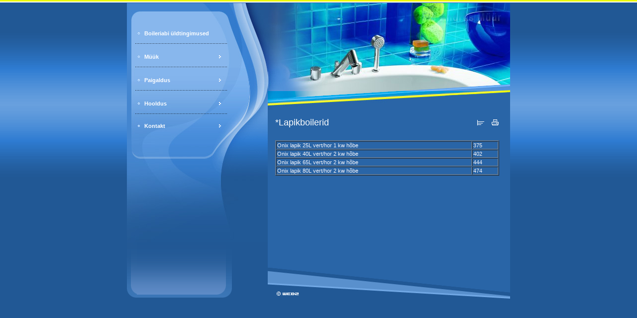

--- FILE ---
content_type: text/html; charset=ISO-8859-1
request_url: http://boiler.ee/index.php?page=171
body_size: 2982
content:
        <html>
<head>
<title>*Lapikboilerid &raquo; THERMOR &raquo; Müük &raquo; Boileriabi</title>
        <meta http-equiv="Content-Type" content="text/html; charset=iso-8859-1">
        <meta name="Author" content="HansaNet">
        <base href="//boiler.ee/" /><meta name="Description" content="Kodulehekülje valmistamine - Sinu ettevõtte müügikäibe, maine ning tuntuse suurendamine kodulehe lahenduste läbi." />
				<meta name="Keywords" content="Web2,web disain, veebidisain, kodulehed, kodulehe, koduka, loomine, koduleht, kodulehekülg, kodulehekülje, valmistamine, veebidisain, kujundamine, soodsad, soodne, interneti, CMS, sisuhaldus" />
						<link rel="SHORTCUT ICON" href="http://www.web2.ee/w2.ico" />
		<link rel="apple-itouch-icon" href="http://www.web2.ee/w2.png">
		<link rel="icon" href="http://www.web2.ee/w2.gif" type="image/gif" />
        <script language="JavaScript">
        		function aken(url,w,h){
        			var nam = url.substr(url.lastIndexOf("/") + 1);
        			nam = nam.substr(0, nam.indexOf("."));
        			nam = nam.replace(/\W+/g, '');
        			window.open(url, nam, 'scrollbars=no,status=no,resizable=no, width='+w+', height='+h+',screenX=10,screenY=10,top=10,left=10');
        		}
        		function aken2(url,w,h){
        			var nam = url.substr(url.lastIndexOf("/") + 1);
        			nam = nam.substr(0, nam.indexOf("."));
        			nam = nam.replace(/\W+/g, '');
        			window.open(url, nam ,'scrollbars=yes,status=no,resizable=no, width='+w+', height='+h+',screenX=10,screenY=10,top=10,left=10');
        		}
        //-->
        </script>
<script type="text/javascript" src="ext/js/shadowbox/shadowbox.js"></script>
<link rel="stylesheet" type="text/css" href="ext/js/shadowbox/shadowbox.css">
<script type="text/javascript">
        Shadowbox.init();
</script>

        <script language="JavaScript" type="text/JavaScript">
        <!--
        function MM_reloadPage(init) {  //reloads the window if Nav4 resized
          if (init==true) with (navigator) {if ((appName=="Netscape")&&(parseInt(appVersion)==4)) {
            document.MM_pgW=innerWidth; document.MM_pgH=innerHeight; onresize=MM_reloadPage; }}
          else if (innerWidth!=document.MM_pgW || innerHeight!=document.MM_pgH) location.reload();
        }
        MM_reloadPage(true);
        //-->
        </script>
		  <link href="style.css" rel="stylesheet" type="text/css">
  <style>
            .menuContainer {
            	visibility:hidden;
            	position: absolute;
            	z-index:10000;
            }
            .menuContent {
            	position: absolute;
            }
          .menu3 {
	background-image: url(img/menu3.jpg);
	background-repeat: no-repeat;
	background-position: left top;
}
  </style>
<style type="text/css">
img {border:0px;}
</style>
          <script language="javascript" src="/ext/js/multiSlideOutMenu.js"></script>
          <script language="javascript" src="/ext/js/cross_browser_object.js"></script>
</head>
        <body bgcolor="#FFFFFF" leftmargin="0" topmargin="0" marginwidth="0" marginheight="0">
        <table width="770" border="0" align="center" cellpadding="0" cellspacing="0">
           <tr>
              <td height="6"><img src="img/blank.gif" width="1" height="6"></td>
           </tr>
        </table>
        <table width="770" border="0" align="center" cellpadding="0" cellspacing="0">
           <tr valign="top">
              <td width="283">
                 <table width="283" border="0" cellspacing="0" cellpadding="0">
                    <tr>
                       <td><img src="img/menu1.jpg" width="283" height="43"></td>
                    </tr>
                    <tr>
                       <td height="233" valign="top" background="img/menuback.jpg">
                       	
      <script language="javascript" src="/ext/js/multiSlideOutMenu.js"></script>
      <script language="javascript" src="/ext/js/cross_browser_object.js"></script>
		<table width="215" height="220" border="0" cellpadding="1" cellspacing="0">
				             <tr>
                <td width="33" height="20">
                   <div align="right"><img src="img/pointer1.gif" width="17" height="8"></div>
                </td>						
                <td width="147" height="20"><a class=valge href="/index.php?page=152" >Boileriabi üldtingimused</a></td>
                <td width="35" height="20">
    										</td>
             </tr>		
					                     <tr>
                        <td height="6" colspan="3" background="img/punktiir1.gif"><img src="img/blank.gif" width="1" height="4"></td>
                     </tr>
						             <tr>
                <td width="33" height="20">
                   <div align="right"><img src="img/pointer1.gif" width="17" height="8"></div>
                </td>						
                <td width="147" height="20"><a class=valge href="/index.php?page=4"  onmouseover="multiSlideOutMenu.showMenu('menu4')" onmouseout="multiSlideOutMenu.hideMenu('menu4')" >Müük</a></td>
                <td width="35" height="20">
    							  <div style="position: relative;top:-10px;left:22px;">
        <div id="menu4Container" class="menuContainer">
           <table id="menu4Content" class="ripp" style="position: absolute;" border="0" cellspacing="0" cellpadding="0">
            <tr>
              <td valign="top"><table width="120" border="0" cellpadding="2" cellspacing="0">
					    						<tr>
                         <td width="25">
                            <div align="right"><img src="img/pointer1.gif" width="17" height="8"></div>                         </td>			
    							<td><a class=valge2 href="/index.php?page=164" onMouseOver="multiSlideOutMenu.showMenu('menu164')" onMouseOut="multiSlideOutMenu.hideMenu('menu164')" >THERMOR</a></td>
					         <td><img src="img/pointer2.gif" width="13" height="10"></td>
                      </tr>
    	        										<tr>
                     <td colspan="3"><img src="img/rippvahe.gif" width="100%" height="1"></td>
							</tr>
    						    						<tr>
                         <td width="25">
                            <div align="right"><img src="img/pointer1.gif" width="17" height="8"></div>                         </td>			
    							<td><a class=valge2 href="/index.php?page=159" >eSpring veepuhastussüsteem</a></td>
								<td>&nbsp;</td>
                      </tr>
    	        										<tr>
                     <td colspan="3"><img src="img/rippvahe.gif" width="100%" height="1"></td>
							</tr>
    						    						<tr>
                         <td width="25">
                            <div align="right"><img src="img/pointer1.gif" width="17" height="8"></div>                         </td>			
    							<td><a class=valge2 href="/index.php?page=42" >E - POOD</a></td>
								<td>&nbsp;</td>
                      </tr>
    	        			              </table></td>
            </tr>
				</table>
			</div>
		</div>
					  <div style="position: relative;top:-10px;left:22px;">
        <div id="menu164Container" class="menuContainer">
           <table id="menu164Content" class="ripp" style="position: absolute;" border="0" cellspacing="0" cellpadding="0">
            <tr>
              <td valign="top"><table width="120" border="0" cellpadding="2" cellspacing="0">
					    						<tr>
                         <td width="25">
                            <div align="right"><img src="img/pointer1.gif" width="17" height="8"></div>                         </td>			
    							<td><a class=valge2 href="/index.php?page=165" >*Seinaboilerid ACI</a></td>
								<td>&nbsp;</td>
                      </tr>
    	        										<tr>
                     <td colspan="3"><img src="img/rippvahe.gif" width="100%" height="1"></td>
							</tr>
    						    						<tr>
                         <td width="25">
                            <div align="right"><img src="img/pointer1.gif" width="17" height="8"></div>                         </td>			
    							<td><a class=valge2 href="/index.php?page=166" >*Horisontaalboilerid ACI</a></td>
								<td>&nbsp;</td>
                      </tr>
    	        										<tr>
                     <td colspan="3"><img src="img/rippvahe.gif" width="100%" height="1"></td>
							</tr>
    						    						<tr>
                         <td width="25">
                            <div align="right"><img src="img/pointer1.gif" width="17" height="8"></div>                         </td>			
    							<td><a class=valge2 href="/index.php?page=167" >*Põrandaboilerid ACI</a></td>
								<td>&nbsp;</td>
                      </tr>
    	        										<tr>
                     <td colspan="3"><img src="img/rippvahe.gif" width="100%" height="1"></td>
							</tr>
    						    						<tr>
                         <td width="25">
                            <div align="right"><img src="img/pointer1.gif" width="17" height="8"></div>                         </td>			
    							<td><a class=valge2 href="/index.php?page=169" >Ceramics boilerid</a></td>
								<td>&nbsp;</td>
                      </tr>
    	        										<tr>
                     <td colspan="3"><img src="img/rippvahe.gif" width="100%" height="1"></td>
							</tr>
    						    						<tr>
                         <td width="25">
                            <div align="right"><img src="img/pointer1.gif" width="17" height="8"></div>                         </td>			
    							<td><a class=valge2 href="/index.php?page=170" >*Väikeboilerid</a></td>
								<td>&nbsp;</td>
                      </tr>
    	        										<tr>
                     <td colspan="3"><img src="img/rippvahe.gif" width="100%" height="1"></td>
							</tr>
    						    						<tr>
                         <td width="25">
                            <div align="right"><img src="img/pointer1.gif" width="17" height="8"></div>                         </td>			
    							<td><a class=valge2 href="/index.php?page=171" style="font-weight: bold;">*Lapikboilerid</a></td>
								<td>&nbsp;</td>
                      </tr>
    	        			              </table></td>
            </tr>
				</table>
			</div>
		</div>
			<img src="img/pointer2.gif" width="13" height="10">					</td>
             </tr>		
					                     <tr>
                        <td height="6" colspan="3" background="img/punktiir1.gif"><img src="img/blank.gif" width="1" height="4"></td>
                     </tr>
						             <tr>
                <td width="33" height="20">
                   <div align="right"><img src="img/pointer1.gif" width="17" height="8"></div>
                </td>						
                <td width="147" height="20"><a class=valge href="/index.php?page=143"  onmouseover="multiSlideOutMenu.showMenu('menu143')" onmouseout="multiSlideOutMenu.hideMenu('menu143')" >Paigaldus</a></td>
                <td width="35" height="20">
    							  <div style="position: relative;top:-10px;left:22px;">
        <div id="menu143Container" class="menuContainer">
           <table id="menu143Content" class="ripp" style="position: absolute;" border="0" cellspacing="0" cellpadding="0">
            <tr>
              <td valign="top"><table width="120" border="0" cellpadding="2" cellspacing="0">
					    						<tr>
                         <td width="25">
                            <div align="right"><img src="img/pointer1.gif" width="17" height="8"></div>                         </td>			
    							<td><a class=valge2 href="/index.php?page=8" >Paigaldus juhend</a></td>
								<td>&nbsp;</td>
                      </tr>
    	        			              </table></td>
            </tr>
				</table>
			</div>
		</div>
			<img src="img/pointer2.gif" width="13" height="10">					</td>
             </tr>		
					                     <tr>
                        <td height="6" colspan="3" background="img/punktiir1.gif"><img src="img/blank.gif" width="1" height="4"></td>
                     </tr>
						             <tr>
                <td width="33" height="20">
                   <div align="right"><img src="img/pointer1.gif" width="17" height="8"></div>
                </td>						
                <td width="147" height="20"><a class=valge href="/index.php?page=43"  onmouseover="multiSlideOutMenu.showMenu('menu43')" onmouseout="multiSlideOutMenu.hideMenu('menu43')" >Hooldus</a></td>
                <td width="35" height="20">
    							  <div style="position: relative;top:-10px;left:22px;">
        <div id="menu43Container" class="menuContainer">
           <table id="menu43Content" class="ripp" style="position: absolute;" border="0" cellspacing="0" cellpadding="0">
            <tr>
              <td valign="top"><table width="120" border="0" cellpadding="2" cellspacing="0">
					    						<tr>
                         <td width="25">
                            <div align="right"><img src="img/pointer1.gif" width="17" height="8"></div>                         </td>			
    							<td><a class=valge2 href="/index.php?page=135" >Fotod</a></td>
								<td>&nbsp;</td>
                      </tr>
    	        			              </table></td>
            </tr>
				</table>
			</div>
		</div>
			<img src="img/pointer2.gif" width="13" height="10">					</td>
             </tr>		
					                     <tr>
                        <td height="6" colspan="3" background="img/punktiir1.gif"><img src="img/blank.gif" width="1" height="4"></td>
                     </tr>
						             <tr>
                <td width="33" height="20">
                   <div align="right"><img src="img/pointer1.gif" width="17" height="8"></div>
                </td>						
                <td width="147" height="20"><a class=valge href="/index.php?page=142"  onmouseover="multiSlideOutMenu.showMenu('menu142')" onmouseout="multiSlideOutMenu.hideMenu('menu142')" >Kontakt</a></td>
                <td width="35" height="20">
    							  <div style="position: relative;top:-10px;left:22px;">
        <div id="menu142Container" class="menuContainer">
           <table id="menu142Content" class="ripp" style="position: absolute;" border="0" cellspacing="0" cellpadding="0">
            <tr>
              <td valign="top"><table width="120" border="0" cellpadding="2" cellspacing="0">
					    						<tr>
                         <td width="25">
                            <div align="right"><img src="img/pointer1.gif" width="17" height="8"></div>                         </td>			
    							<td><a class=valge2 href="/index.php?page=34" >Tagasiside</a></td>
								<td>&nbsp;</td>
                      </tr>
    	        			              </table></td>
            </tr>
				</table>
			</div>
		</div>
			<img src="img/pointer2.gif" width="13" height="10">					</td>
             </tr>		
					            <style>
            .menuContainer {
            	visibility:hidden;
            	position: absolute;
            	z-index:10000;
            }
            .menuContent {
            	position: absolute;
            }
            </style>
        		<script language="javascript">
        			function initMainMenu() {
        				new multiSlideOutMenu("menu2", null, null)
        								new multiSlideOutMenu("menu4", "right", "menu2", 1)
								new multiSlideOutMenu("menu164", "right", "menu4", 0)
								new multiSlideOutMenu("menu143", "right", "menu2", 2)
								new multiSlideOutMenu("menu43", "right", "menu2", 3)
								new multiSlideOutMenu("menu142", "right", "menu2", 4)
				        			}
        		</script>
        </table>
		                       </td>
                    </tr>
                    <tr>
                       <td><img src="img/menu2.jpg" width="283" height="41"></td>
                    </tr>
                    <tr>
                      <td height="164" valign="top" class="menu3">
																<br>
								<table width="282" border="0" cellspacing="0" cellpadding="0">
                                  <tr>
                                    <td width="205" align="center">					  												</td>
                                    <td width="77" >&nbsp;</td>
                                  </tr>
                                </table>

                       </td>
                    </tr>
                    <tr>
                      <td></td>
                    </tr>
                    <tr>
                       <td height="112" align="left" valign="top"><div style="position:absolute; width:217px; height:112px; z-index:1000;">
                         <table width="217" height="112" border="0" cellspacing="0">
                           <tr>
                             <td align="right" valign="middle"></td>
                           </tr>
                         </table>
                       </div>
                       <img src="img/kontakt.gif" width="217" height="112"></td>
                    </tr>
                </table>
              </td>
              <td width="487">         
				  <table width="487" border="0" cellspacing="0" cellpadding="0">
                    <tr>
                       <td valign="top"><a href="index.php" target="_self"><img src="img/header.jpg" width="487" height="177" border="0"></a></td>
                    </tr>
                    <tr>
                       <td valign="top"><img src="img/header2.jpg" width="487" height="38" border="0"></td>
                    </tr>
                    <tr>
                       <td height="315" valign="top" class=maintaust>
                          <br>
                          <table width="460" border="0" align="center" cellpadding="1" cellspacing="0">
								  <tr><td colspan="2"></td></tr>
                         <tr>
                           <td valign="top"><a href="/index.php?page=171"><h1>*Lapikboilerid</h1></a></td>
                           <td valign="top"><div align="right"><a href="/index.php?page="><img src="img/sisukaart.gif" alt="" width="30" height="21" border="0" align="absmiddle"></a><a href="/index.php?page=171&print=true" target="_blank"><img src="img/prindi.gif" alt="Prindi" width="30" height="21" border="0" align="absmiddle"></a></div></td>
                         </tr>
                         <tr>
                            <td colspan="2" valign="top">
                              <p>
										  <p>
	&nbsp;</p>
<table border="1" cellpadding="1" cellspacing="1" style="width:450px;">
	<tbody>
		<tr>
			<td>
				Onix lapik 25L vert/hor 1 kw h&otilde;be</td>
			<td>
				375</td>
		</tr>
		<tr>
			<td>
				Onix lapik 40L vert/hor 2 kw h&otilde;be</td>
			<td>
				402</td>
		</tr>
		<tr>
			<td>
				Onix lapik 65L vert/hor 2 kw h&otilde;be</td>
			<td>
				444</td>
		</tr>
		<tr>
			<td>
				Onix lapik 80L vert/hor 2 kw h&otilde;be</td>
			<td>
				474</td>
		</tr>
	</tbody>
</table>
<p>
	&nbsp;</p>
										</p>
									  </td>
                             </tr>
                          </table>
                       </td>
                    </tr>
                    <tr>
                       <td valign="top"><img src="img/footer.gif" alt="http://www.web2.ee" width="487" height="65" border="0" usemap="#jalus"></td>
                    </tr>
                 </table>
        </td>
           </tr>
        </table>
        <map name="jalus" id="jalus">
        <area shape="rect" coords="10,42,71,61" href="http://www.web2.ee" target="_blank" alt="Soodne koduleht">
        </map>
        </body>
        </html>
        <script>
        	initMainMenu()
        </script>
		<script language="JavaScript" type="text/javascript" src="ext/FCKeditor/ieobjectfix.js"></script>
		

--- FILE ---
content_type: text/css
request_url: http://boiler.ee/style.css
body_size: 906
content:
.maintaust {
	background: #2965A7;
}
.ripp {
	background: #407FC6;
}

.toode1
{
        border-left:1 solid #2965A7;
        border-top:1 solid #2965A7;
	border-right:1 solid #2965A7;
        border-bottom:1 solid #2965A7;
        margin:0px;
	background: #327CCD;
}

.toode2
{
        border-left:1 solid #2965A7;
        border-top:1 solid #2965A7;
	border-right:1 solid #2965A7;
        border-bottom:1 solid #2965A7;
        margin:0px;
	background: #2965A7;
}

.toode3
{
        border-left:1 solid #2965A7;
        border-top:1 solid #2965A7;
	border-right:1 solid #2965A7;
        border-bottom:1 solid #2965A7;
        margin:0px;
	background: #2965A7;
}

.toode4
{
        border-left:1 solid #2965A7;
        border-top:1 solid #2965A7;
	border-right:1 solid #2965A7;
        border-bottom:1 solid #2965A7;
        margin:0px;
	background: #1C5BA0;
}

.toode5
{
        border-left:0 solid #ffffff;
        border-top:1 solid #4689D3;
	border-right:0 solid #ffffff;
        border-bottom:1 solid #4689D3;
        margin:2px;
        padding:4px;
	background: #145195;
}

.pildikuva
{
        border-left:1 solid #498AD2;
        border-top:1 solid #498AD2;
	border-right:1 solid #498AD2;
        border-bottom:1 solid #498AD2;
        margin:0px;
        padding:8px;
	background: #3376C1;
}

.tootegrupp, a:link.tootegrupp, a:visited.tootegrupp {
	color: #FFFFFF;
	text-decoration: none;
	font-size: 12px;
	FONT-FAMILY: arial, Trebuchet MS, verdana;
	font-weight: 600;
	text-transform: none;
}


.standardvorm {
	width: 200px;
	margin:0px;
	FONT-FAMILY: Trebuchet MS, verdana, arial;
   	font-size:11px;
   	text-align:justify;
	background:#F9F9F9;
}

.tabel {
        border-left:1 #CCCCCC;
        border-top:1 #CCCCCC;
	border-right:1 #CCCCCC;
        border-bottom:1 #CCCCCC;
	border:1 solid #CCCCCC;
}

		 
.vorm {
        border-left:1 solid #999999;
        border-top:1 solid #999999;
	border-right:1 solid #999999;
        border-bottom:1 solid #999999;
        margin:0px;
	FONT-FAMILY: Trebuchet MS, verdana, arial;
        font-size:11px;
        text-align:justify;
	background:#F9F9F9;
}

INPUT.tagasiside {
	border-width : 1px 1px 1px 1px;
	border-color: #999999;
        border-style : solid solid solid solid;
	font-size: 11px;
        background : #ffffff;
	FONT-FAMILY: Trebuchet MS, verdana, arial;
}

hr {
	border-style: dotted;
	color: #999999;
	size: 1px;
}

h1 {
	color: #FFFFFF;
	text-decoration: none;
	font-size: 18px;
	FONT-FAMILY: Trebuchet MS, verdana, arial;
	font-weight: 500;
	text-transform: none;
	margin-bottom: 0px;
}

h2 {
	color: #FFFFFF;
	text-decoration: none;
	font-size: 14px;
	FONT-FAMILY: Trebuchet MS, verdana, arial;
	font-weight: 600;
	text-transform: none;
}

h3 {
	color: #FFFFFF;
	text-decoration: none;
	font-size: 12px;
	FONT-FAMILY: Trebuchet MS, verdana, arial;
	font-weight: 600;
	text-transform: none;
}

A:link, A:visited {
	color: #ECFA04;
	text-decoration: none;
	font-size: 11px;
	FONT-FAMILY: Trebuchet MS, verdana, arial;
	text-transform: none;
}


A:hover {
	color: #ECFA04;
	text-decoration: underline;
	font-size: 11x;
	FONT-FAMILY: Trebuchet MS, verdana, arial;
	text-transform: none;
}

.lang, a:link.lang, a:visited.lang {
	color: #FFFFFF;
	text-decoration: none;
	font-size: 10px;
	FONT-FAMILY: Trebuchet MS, verdana, arial;
	font-weight: 400;
	text-transform: uppercase;
}

a:hover.lang {
	color: #FFFFFF;
	text-decoration: underline;
	font-size: 10px;
	FONT-FAMILY: Trebuchet MS, verdana, arial;
	font-weight: 400;
	text-transform: uppercase;
}


.lang_act, a:link.lang_act, a:visited.lang_act {
	color: #ECFA04;
	text-decoration: none;
	font-size: 10px;
	FONT-FAMILY: Trebuchet MS, verdana, arial;
	font-weight: 400;
	text-transform: uppercase;
}

a:hover.lang_act {
	color: #ECFA04;
	text-decoration: underline;
	font-size: 10px;
	FONT-FAMILY: Trebuchet MS, verdana, arial;
	font-weight: 400;
	text-transform: uppercase;
}

.valge, a:link.valge, a:visited.valge {
	color: #FFFFFF;
	text-decoration: none;
	font-size: 11px;
	FONT-FAMILY: Trebuchet MS, verdana, arial;
	font-weight: 600;
	text-transform: none;
}

a:hover.valge {
	color: #FFFFFF;
	text-decoration: underline;
	font-size: 11px;
	FONT-FAMILY: Trebuchet MS, verdana, arial;
	font-weight: 600;
	text-transform: none;
}

.valge_act, a:link.valge_act, a:visited.valge_act {
	color: #281658;
	text-decoration: none;
	font-size: 11px;
	FONT-FAMILY: Trebuchet MS, verdana, arial;
	font-weight: 600;
	text-transform: none;
}

a:hover.valge_act {
	color: #281658;
	text-decoration: underline;
	font-size: 11px;
	FONT-FAMILY: Trebuchet MS, verdana, arial;
	font-weight: 600;
	text-transform: none;
}


.valge2, a:link.valge2, a:visited.valge2 {
	color: #FFFFFF;
	text-decoration: none;
	font-size: 11px;
	FONT-FAMILY: Trebuchet MS, verdana, arial;
	font-weight: 400;
	text-transform: none;
}

a:hover.valge2 {
	color: #FFFFFF;
	text-decoration: underline;
	font-size: 11px;
	FONT-FAMILY: Trebuchet MS, verdana, arial;
	font-weight: 400;
	text-transform: none;
}

body {
	color: #F8F7FB;
	text-decoration: none;
	font-size: 11px;
	FONT-FAMILY: Trebuchet MS, verdana, arial;    
	text-align: justify;
	background: url(img/taust.gif) #215895 repeat-x 0px 0px;
}

td {
	color: #F8F7FB;
	text-decoration: none;
	font-size: 11px;
	FONT-FAMILY: Trebuchet MS, verdana, arial;
}

p {
	color: #F8F7FB;
	text-decoration: none;
	font-size: 11px;
	FONT-FAMILY: Trebuchet MS, verdana, arial;
}

LI {
	FONT-FAMILY: Trebuchet MS, verdana, arial;
	font-size: 11px;
	color: #F8F7FB;
	text-decoration: none;
}

--- FILE ---
content_type: application/javascript
request_url: http://boiler.ee/ext/js/multiSlideOutMenu.js
body_size: 2466
content:
multiSlideOutMenu.Registry = []
multiSlideOutMenu.aniLen = 300
multiSlideOutMenu.hideDelay = 1000
multiSlideOutMenu.minCPUResolution = 1
multiSlideOutMenu.topMargin = 0
multiSlideOutMenu.leftMargin = 0
multiSlideOutMenu.itemHeight = 25

// constructor
function multiSlideOutMenu(id, dir, parent_id, item_index)
{	

	this.childs = []
	
	// global reference to this object
	this.gRef = "multiSlideOutMenu_"+id
	eval(this.gRef+"=this")

	// add this menu object to an internal list of all menus
	multiSlideOutMenu.Registry[id] = this
	
	// if its root, no further initialation
	if (!parent_id) {
		return;
	}
	
	// hierarchy
	this.parent = multiSlideOutMenu.Registry[parent_id]
	this.parent.childs[this.parent.childs.length] = this
	
	
	var content = getObjectById(id + "Content")
	this.index = item_index
	this.left = (content.clientLeft) ? content.clientLeft : 0
	this.top = (content.clientTop) ? content.clientTop : 0
	this.width = content.clientWidth + 2
	this.height = content.clientHeight + 2
	
	// root menu positioning
	if (!this.parent.parent) {
		this.top += 5; 
	}
	
	// sub menu positioning
	else {
		this.left = multiSlideOutMenu.leftMargin + this.parent.left + this.parent.width
		this.top = multiSlideOutMenu.topMargin + this.parent.top  + (multiSlideOutMenu.itemHeight * this.index)	
	}
	
	this.ie  = document.all ? 1 : 0
	this.ns4 = document.layers ? 1 : 0
	this.dom = document.getElementById ? 1 : 0

	if (this.ie || this.ns4 || this.dom) {
		this.id				= id
		this.dir				= dir
		this.orientation	= dir == "left" || dir == "right" ? "h" : "v"
		this.dirType	 	= dir == "right" || dir == "down" ? "-" : "+"
		this.dim			= this.orientation == "h" ? this.width : this.height
		this.hideTimer	 	= false
		this.aniTimer	 	= false
		this.open		 	= false
		this.over		 	= false
		this.startTime	 	= 0
		
		var d = document
		
		var conta = d.getElementById(this.id + "Container"); 
		var conte = d.getElementById(this.id + "Content");
		
		if(this.ie){//ie on lihtsalt millestki jälle valesti aru saanud ja paigutab neid menüüsid täiesti valesse kohta ja vale pikkusega
			conta.style.left = (this.left-this.width + 50) + 'px';
		}else{
			conta.style.left = this.left + 'px';
		}	
		if(this.dirType == "-"){
			conta.style.top =  + this.top + 'px';
		}else{
			conta.style.top = (this.top - this.height-34) + 'px';
		}
		
		conta.style.width =  this.width + 'px';
		conta.style.height =  this.height + 'px';
		conta.style.clip =  'rect(0px ' + (this.width*2) + 'px ' + this.height + 'px 0px)';
		conte.style.width =  this.width + 'px';
		conte.style.height =  this.height + 'px';
		conte.style.clip =  'rect(0px ' + (this.width*2) + 'px ' + this.height + 'px 0px)';
		
		/*
		var strCSS = '<style type="text/css">';
		strCSS += '#' + this.id + 'Container { '
		if(this.ie){//ie on lihtsalt millestki jälle valesti aru saanud ja paigutab neid menüüsid täiesti valesse kohta ja vale pikkusega
		strCSS += 'left:' + (this.left-this.width + 50) + 'px; '
		}else{
		strCSS += 'left:' + this.left + 'px; '
		}	
		if(this.dirType == "-"){
		strCSS += 'top:' + this.top + 'px; '
		}else{
		strCSS += 'top:' + (this.top - this.height-34) + 'px; '
		}
		strCSS += '}'
		strCSS += '#' + this.id + 'Container, #' + this.id + 'Content { '
		if(this.ie){
		strCSS += 'width:' + this.width + 'px; '
		}else{
		strCSS += 'width:' + this.width + 'px; '
		}
		strCSS += 'height:' + this.height + 'px; '
		strCSS += 'clip:rect(0 ' + (this.width*2) + ' ' + this.height + ' 0); '
		strCSS += '}'
		strCSS += '</style>';
		d.write(strCSS)
		*/

		this.load()
	}
}

multiSlideOutMenu.prototype.load = function() {
	var d = document
	var lyrId1 = this.id + "Container"
	var lyrId2 = this.id + "Content"
	var obj1 = this.dom ? d.getElementById(lyrId1) : this.ie ? d.all[lyrId1] : d.layers[lyrId1]
	if (obj1) var obj2 = this.ns4 ? obj1.layers[lyrId2] : this.ie ? d.all[lyrId2] : d.getElementById(lyrId2)
	var temp

	if (!obj1 || !obj2) window.setTimeout(this.gRef + ".load()", 100)
	else {
		this.container	= obj1
		this.menu		= obj2
		this.style		= this.ns4 ? this.menu : this.menu.style
		this.homePos	= eval("0" + this.dirType + this.dim)
		this.outPos		= 0
		this.accelConst	= (this.outPos - this.homePos) / multiSlideOutMenu.aniLen / multiSlideOutMenu.aniLen 

		// set event handlers.
		if (this.ns4) this.menu.captureEvents(Event.MOUSEOVER | Event.MOUSEOUT);
		this.menu.onmouseover = new Function("multiSlideOutMenu.showMenu('" + this.id + "')")
		this.menu.onmouseout = new Function("multiSlideOutMenu.hideMenu('" + this.id + "')")

		//set initial state
		this.endSlide()
	}
}
	
multiSlideOutMenu.showMenu = function(id)
{
	var reg = multiSlideOutMenu.Registry
	var obj = multiSlideOutMenu.Registry[id]
	
	if (obj.container) {
		obj.over = true
			
		
		// close other same level menus
		var count = obj.parent.childs.length
		for (var i = 0 ; i < count ; i++) {
			var menu = obj.parent.childs[i]
			if (id != menu.id) {
				multiSlideOutMenu.hide(menu.id)
			}
		}

		// if this menu is scheduled to close, cancel it.
		if (obj.hideTimer) { reg[id].hideTimer = window.clearTimeout(reg[id].hideTimer) }
		
		// and show its parent
		if (obj.parent.parent) {
			multiSlideOutMenu.showMenu(obj.parent.id);
		}

		// if this menu is closed, open it.
		if (!obj.open && !obj.aniTimer) {
			reg[id].startSlide(true)
		}
	}
}

multiSlideOutMenu.hideMenu = function(id)
{
	// schedules the menu to close after <hideDelay> ms, which
	// gives the user time to cancel the action if they accidentally moused out
	var obj = multiSlideOutMenu.Registry[id]
	
	// check if its child items are closed
	var count = obj.childs.length;
	for (var i = 0 ; i < count ; i++) {
		if (obj.childs[i].open && obj.childs[i].hideTimer == 0) {
			return;
		}
	}
	
	// schedule item it self for closing
	if (obj.container) {
		if (obj.hideTimer) window.clearTimeout(obj.hideTimer)
		obj.hideTimer = window.setTimeout("multiSlideOutMenu.hide('" + id + "')", multiSlideOutMenu.hideDelay);
	}
	
	// schedule its parent for closing
	if (obj.parent.parent) {
		multiSlideOutMenu.hideMenu(obj.parent.id);
	}
	
}

multiSlideOutMenu.hide = function(id)
{
	var obj = multiSlideOutMenu.Registry[id]
	obj.over = false

	if (obj.hideTimer) window.clearTimeout(obj.hideTimer)
	
	// flag that this scheduled event has occured.
	obj.hideTimer = 0

	// if this menu is open, close it and its childs.
	if (obj.open && !obj.aniTimer) {
		var count = obj.childs.length
		for (var i = 0 ; i < count ; i++) {
			multiSlideOutMenu.hide(obj.childs[i].id);
		}
		obj.startSlide(false);
	}
}

multiSlideOutMenu.prototype.startSlide = function(open) {
	this[open ? "onactivate" : "ondeactivate"]()
	this.open = open
	if (open) this.setVisibility(true)
	this.startTime = (new Date()).getTime()	
	this.aniTimer = window.setInterval(this.gRef + ".slide()", multiSlideOutMenu.minCPUResolution)
}

multiSlideOutMenu.prototype.slide = function() {
	var elapsed = (new Date()).getTime() - this.startTime
	if (elapsed > multiSlideOutMenu.aniLen) this.endSlide()
	else {
		var d = Math.round(Math.pow(multiSlideOutMenu.aniLen-elapsed, 2) * this.accelConst)
		if (this.open && this.dirType == "-")		d = -d
		else if (this.open && this.dirType == "+")	d = -d
		else if (!this.open && this.dirType == "-")	d = -this.dim + d
		else										d = this.dim + d

		this.moveTo(d)
	}
}

multiSlideOutMenu.prototype.endSlide = function() {
	this.aniTimer = window.clearTimeout(this.aniTimer)
	this.moveTo(this.open ? this.outPos : this.homePos)
	if (!this.open) this.setVisibility(false)
	if ((this.open && !this.over) || (!this.open && this.over)) {
		this.startSlide(this.over)
	}
}

multiSlideOutMenu.prototype.setVisibility = function(bShow) { 
	var s = this.ns4 ? this.container : this.container.style
	if (bShow) {
		s.visibility = "visible";
		s.zIndex = 10000;
		s.display = '';
	} else {
		s.visibility = "hidden";
		s.zIndex = 0;
		s.display = 'none'
	}
}
multiSlideOutMenu.prototype.moveTo = function(p) { 
	this.style[this.orientation == "h" ? "left" : "top"] = this.ns4 ? p : p + "px"
}
multiSlideOutMenu.prototype.getPos = function(c) {
	return parseInt(this.style[c])
}

// events
multiSlideOutMenu.prototype.onactivate		= function() { }
multiSlideOutMenu.prototype.ondeactivate	= function() { }

--- FILE ---
content_type: application/javascript
request_url: http://boiler.ee/ext/js/cross_browser_object.js
body_size: 799
content:
// +----------------------------------------------------------------------+
// | Source file version 1.0                                              |
// +----------------------------------------------------------------------+
// | Copyright (c) 2002 - 2003 OÜ HansaNet (http://www.hansanet.ee)       |
// +----------------------------------------------------------------------+
// | This source file is property of OÜ HansaNet. Modifying and           |
// | distribution of any kind is prohibited without written permission    |
// | from OÜ HansaNet.                                                    |
// +----------------------------------------------------------------------+
// | Authors: Reio Piller <reio@hansanet.ee>                              |
// +----------------------------------------------------------------------+

function getObjectById(obj) {
	if (document.getElementById != null) {
		return document.getElementById(obj);
	}
	if (document.all != null) {
		return document.all[obj];
	}
	return document[obj];
}

function moveObject(obj, x, y) {
if (!obj) return;
	if (navigator.family == "nn4" || navigator.family == "gecko") {
		x = window.pageXOffset + x;
		y = window.pageYOffset + y;
	}
	else {
		x = document.body.scrollLeft + x;
		y = document.body.scrollTop + y;
	}
	if (navigator.family == "nn4") {
		obj.moveTo(x, y);
	}
	else {
		obj.style.left = x;
		obj.style.top = y;
	}
}

function showObject(obj) {
	if (!obj) return;
	if (navigator.family == "nn4" ) {
		if (obj.visibility == "show") {
			return;
		}
		obj.visibility = "show";
	} 
	else { 
		if (obj.style.visibility == "visible") {
			return;
		}
		obj.style.visibility = "visible";
		obj.style.display = "";
	} 
}

function hideObject(obj) {
if (!obj) return;

	if (navigator.family == "nn4") {
		if (obj.visibility == "hide") {
			return;
		}
		obj.visibility = "hide";
	}
	else {
		if (obj.style.visibility == "hidden") {
			return;
		}
		obj.style.visibility = "hidden";
		obj.style.display = "none";
	} 
}
var fck_counter=0;

function switchEditors(oNode,sType) {
if (typeof(FCKeditorAPI)== 'undefined')
return;
	var i=0;
	for (i=0;i<oNode.childNodes.length;i++) {
		childNode = oNode.childNodes.item(i);
		if (fck_counter < 1) {
			editor = FCKeditorAPI.GetInstance(childNode.name);
			if (editor && editor.EditorDocument && editor.EditMode == FCK_EDITMODE_WYSIWYG) {
				editor.SwitchEditMode();
				editor.SwitchEditMode();
				fck_counter++;
			}
			switchEditors(childNode,sType);
		}
	}
}
